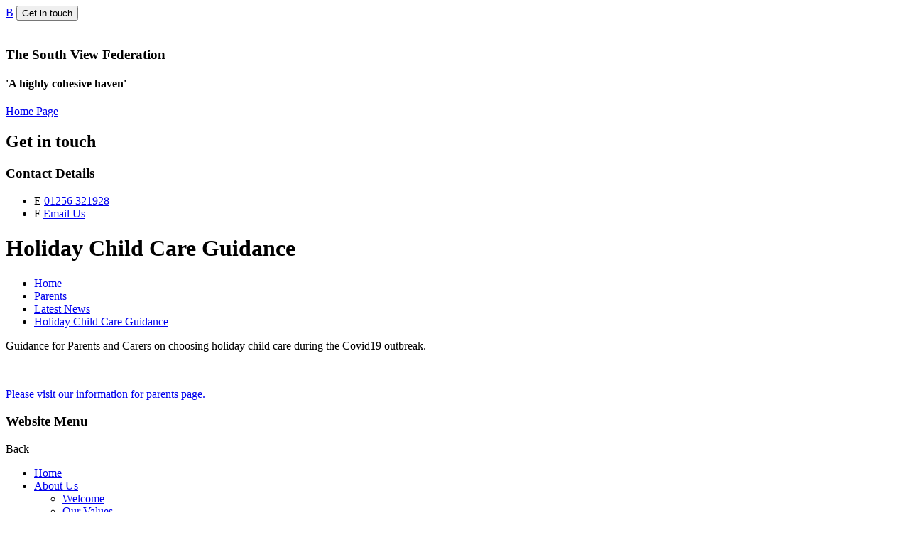

--- FILE ---
content_type: text/html; charset=utf-8
request_url: https://www.southview-jun.hants.sch.uk/news/detail/holiday-child-care-guidance/
body_size: 30376
content:

<!doctype html>

            <!--[if IE 6]><html class="lt-ie10 lt-ie9 lt-ie8 lt-ie7 ie6 ie responsive" lang="en"><![endif]-->
            <!--[if IE 7]><html class="lt-ie10 lt-ie9 lt-ie8 ie7 ie responsive" lang="en"><![endif]-->
            <!--[if IE 8]><html class="lt-ie10 lt-ie9 ie8 ie responsive" lang="en"><![endif]-->
            <!--[if IE 9]><html class="lt-ie10 ie9 ie responsive" lang="en"><![endif]-->
            <!--[if gt IE 9]><!--><html class="responsive" lang="en"><!--<![endif]-->
            
  <head>
    <meta charset="utf-8">
    <meta http-equiv="X-UA-Compatible" content="IE=edge">
    <meta name="viewport" content="width=device-width, initial-scale=1, user-scalable=no">
    <meta name="description" content="South View Federation">

    <title>Holiday Child Care Guidance | South View Federation</title>

    




  <link rel="stylesheet" href="https://primarysite-prod-sorted.s3.amazonaws.com/static/7.0.4/gen/presenter_prologue_css.7b7812f9.css" type="text/css">




<style type="text/css">
  .ps_primarysite-editor_panel-site-coloured-content {
    background-color: #fff!important;
  }
</style>


  <link rel="stylesheet" href="https://primarysite-prod-sorted.s3.amazonaws.com/static/7.0.4/gen/all-site-icon-choices.034951b5.css" type="text/css">



    
    <link rel="shortcut icon" href="https://primarysite-prod.s3.amazonaws.com/theme/SouthViewJunior/favicon.ico">
    <link rel="apple-touch-icon" href="https://primarysite-prod.s3.amazonaws.com/theme/SouthViewJunior/apple-touch-icon-precomposed.png">
    <link rel="apple-touch-icon-precomposed" href="https://primarysite-prod.s3.amazonaws.com/theme/SouthViewJunior/apple-touch-icon-precomposed.png">
    
    <meta name="application-name" content="South View Federation">
    <meta name="msapplication-TileColor" content="#21398e">
    <meta name="msapplication-TileImage" content="https://primarysite-prod.s3.amazonaws.com/theme/SouthViewJunior/metro-icon.png">

    
    <link rel="stylesheet" type="text/css" href="https://primarysite-prod.s3.amazonaws.com/theme/BuildAssets/right-nav.css">
    <link rel="stylesheet" type="text/css" href="https://primarysite-prod.s3.amazonaws.com/theme/SouthViewJunior/style.css">
    
    
    <link href="//fonts.googleapis.com/css?family=Dancing+Script:400,700|Lora:400,700|Oxygen" rel="stylesheet">
    
    

    

<script>
  // This is the first instance of `window.psProps`, so if these values are removed, make sure
  // `window.psProps = {};` is still there because it's used in other places.
  window.psProps = {
    lazyLoadFallbackScript: 'https://primarysite-prod-sorted.s3.amazonaws.com/static/7.0.4/gen/lazy_load.1bfa9561.js',
    picturefillScript: 'https://primarysite-prod-sorted.s3.amazonaws.com/static/7.0.4/gen/picturefill.a26ebc92.js'
  };
</script>


  <script type="text/javascript" src="https://primarysite-prod-sorted.s3.amazonaws.com/static/7.0.4/gen/presenter_prologue_js.cfb79a3d.js"></script>


<script type="text/javascript">
  function ie() {
    for (var v = 3, el = document.createElement('b'), all = el.all || [];
      el.innerHTML = '<!--[if gt IE ' + (++v) + ']><i><![endif]-->', all[0]; );
    return v > 4 ? v : document.documentMode;
  }

  $(function() {
    switch (ie()) {
      case 10:
        ps.el.html.addClass('ie10');
      case 9:
      case 8:
        ps.el.body.prepend(
          '<div class="unsupported-browser">' +
            '<span class="warning-logo">&#xe00a; </span>' +
            'This website may not display correctly as you are using an old version of ' +
            'Internet Explorer. <a href="/primarysite/unsupported-browser/">More info</a>' +
          '</div>');
        break;
    }
  });
</script>

<script type="text/javascript">
  $(function() {
    ps.el.body
      .data('social_media_url', 'https://social.secure-primarysite.net/site/southviewjunior/')
      .data('social_media_api', 'https://social.secure-primarysite.net/api/site-connected/southviewjunior/')
      .data('STATIC_URL', 'https://primarysite-prod-sorted.s3.amazonaws.com/static/7.0.4/')
      .data('site_width', 700)
      .data('news_width', 512)
      .data('csrf_token', 'DXrNQ8kjHlzRjT6bZ6FKsuhE9pFVSnYPqWZYDU0ifv6e32QA760o1bJu9citDulL')
      .data('disable_right_click', 'True')
      .data('normalize_css', 'https://primarysite-prod-sorted.s3.amazonaws.com/static/7.0.4/gen/normalize_css.7bf5a737.css')
      .data('ck_editor_counterbalances', 'https://primarysite-prod-sorted.s3.amazonaws.com/static/7.0.4/gen/ck_editor_counterbalances.2519b40e.css')
      .data('basic_site', false)
      // Seasonal Effects
      .data('include_seasonal_effects', '')
      .data('show_seasonal_effects_on_page', '')
      .data('seasonal_effect', '3')
      .data('can_enable_seasonal_effects', 'True')
      .data('seasonal_effect_active', 'False')
      .data('disablePicturesBlock', false)
      .data('hasNewCookiePopup', true);

    if (document.documentElement.dataset.userId) {
      window.updateCsrf();
    }
  });
</script>


<script>

function recaptchaCallback() {
    grecaptcha.ready(function() {
        var grecaptcha_execute = function(){
    grecaptcha.execute('6LcHwgAiAAAAAJ6ncdKlMyB1uNoe_CBvkfgBiJz1', {action: 'homepage'}).then(function(token) {
        document.querySelectorAll('input.django-recaptcha-hidden-field').forEach(function (value) {
            value.value = token;
        });
        return token;
    })
};
grecaptcha_execute()
setInterval(grecaptcha_execute, 120000);


    });
  };
</script>






  </head>

  <body>
  	

		
    <div class="responsive-bar visible-small">
      <a href="/" class="home-link responsive-only" title="Home Page"></a>
      <a class="ceop-link" href="https://www.ceop.police.uk/safety-centre/" rel="noopener" target="_blank" >B</a>
      </li>
      <button class="contact-trigger responsive-only" id="contact-trigger">Get in touch</button>
      <span class="responsive-bar-search icon-font-magnify"></span>
      <div class="nav-trigger-wrap nav-toggle responsive-only" id="menu-trigger">
        <div class="trigger-lines">
          <span class="burger-line">&nbsp;</span>
          <span class="burger-line">&nbsp;</span>
          <span class="burger-line">&nbsp;</span>
        </div>
      </div> 
    </div> <!-- end responsive-bar -->

    <div class="container"> 
      
      <div class="responsive-only">
        
        
        


  <div class="google-search-widget" data-cookie="google-search">
    <textarea data-template="cookie" hidden>
      <script src="https://cse.google.com/cse.js?cx=018064204022535857943:9lwathcrmhi"></script>
      <gcse:searchbox-only></gcse:searchbox-only>
    </textarea>
  </div>


      </div>

        <header class="main-header">
          <div class="responsive-only">
            <h3 class="school-name">The South View Federation</h3>
            <h4 class="motto">'A highly cohesive haven'</h4>
          </div>
          
          
          <a href="/" class="home-link desktop-only" title="Home Page">Home Page</a>

        </header>
      
          
          <div class="get-in-touch responsive-only">
           <div class="gt-wrap"> 
            <h2 class="contact-heading">Get in touch</h2>

            <div class="g-part">
              <h3>Contact Details</h3>

              <ul class="contact-info">   
                <li class="item-1">
                  <span class="cp-icon-font">E</span>
                  <a href="tel:01256 321928">01256 321928</a>      
                </li>
                <li class="item-2">
                  <span class="cp-icon-font">F</span>
                  <a href="mailto:">Email Us</a>       
                </li>
              </ul>
            </div>
           </div>
          </div>

    	<div class="inner-container">
        <main class="content-container">
          <h1 class="page-title">Holiday Child Care Guidance</h1>

          <ul class="breadcrumbs small">
            
  <li><a href="/">Home</a></li>
  <li><a href="/topic/parents">Parents</a></li>
  <li><a href="/stream/news/full/1/-//">Latest News</a></li>
  <li><a href="/news/detail/holiday-child-care-guidance/">Holiday Child Care Guidance</a></li>

          </ul>

          
  <div class="ps_news-detail-text"><p>Guidance for Parents and Carers on choosing holiday child care during the Covid19 outbreak.</p>
<p> </p>
<p><a href="https://www.southview-jun.hants.sch.uk/closure-of-educational-settings-information-for-pa/">Please visit our information for parents page.</a></p></div>
  <div></div>

        </main>
        
       <nav class="main-nav mobile-nav medium">
        <span class="nav-toggle"></span>
        <h3 class="ps_mobile-header">Website Menu</h3>
        <span class="cp-close">Back</span>

        <ul>
          <li class="ps_topic_link home-btn"><a href="/">Home</a></li>
            <li class="ps_nav-top-level ps_submenu ps_topic_link ps_topic_slug_about-us"><a href="/topic/about-us" >About Us</a><ul><li class="  ps_page_link ps_page_slug_welcome"><a href="/welcome/" >Welcome</a></li>
<li class="  ps_page_link ps_page_slug_our-values"><a href="/our-values/" >Our Values</a></li>
<li class="  ps_page_link ps_page_slug_admission-arrangements"><a href="/admission-arrangements/" >Admission Arrangements</a></li>
<li class="  ps_page_link ps_page_slug_british-values-statement"><a href="/british-values-statement/" >British Values Statement</a></li>
<li class="  ps_page_link ps_page_slug_contact-details"><a href="/contact-details/" >Contact Details</a></li>
<li class=" ps_submenu ps_page_link ps_page_slug_curriculum"><a href="/curriculum/" >Curriculum    </a><ul><li class="  ps_page_link ps_page_slug_pe-days"><a href="/pe-days/" >PE Days</a></li>
<li class="  ps_page_link ps_page_slug_our-curriculum"><a href="/our-curriculum/" >Our Curriculum</a></li>
<li class="  ps_page_link ps_page_slug_key-stage-1-reading-schemes"><a href="/key-stage-1-reading-schemes/" >Key Stage 1 Reading Schemes</a></li>
<li class="  ps_page_link ps_page_slug_nursery-curriculum-maps"><a href="/nursery-curriculum-maps/" >Nursery Curriculum Maps</a></li>
<li class="  ps_page_link ps_page_slug_year-r-curriculum-maps"><a href="/year-r-curriculum-maps/" >Year R Curriculum Maps</a></li>
<li class="  ps_page_link ps_page_slug_year-1-curriculum-maps"><a href="/year-1-curriculum-maps/" >Year 1 Curriculum Maps</a></li>
<li class="  ps_page_link ps_page_slug_year-2-curriculum-maps"><a href="/year-2-curriculum-maps/" >Year 2 Curriculum Maps</a></li>
<li class="  ps_page_link ps_page_slug_hedgehog-class-curriculum-maps"><a href="/hedgehog-class-curriculum-maps/" >Hedgehog Class Curriculum Maps</a></li>
<li class="  ps_page_link ps_page_slug_butterfly-class-curriculum-maps"><a href="/butterfly-class-curriculum-maps/" >Butterfly Class Curriculum Maps</a></li>
<li class="  ps_page_link ps_page_slug_year-3-curriculum-maps"><a href="/year-3-curriculum-maps/" >Year 3 Curriculum Maps</a></li>
<li class="  ps_page_link ps_page_slug_year-4-curriculum-maps"><a href="/year-4-curriculum-maps/" >Year 4 Curriculum Maps</a></li>
<li class="  ps_page_link ps_page_slug_year-5-curriculum-maps"><a href="/year-5-curriculum-maps/" >Year 5 Curriculum Maps</a></li>
<li class="  ps_page_link ps_page_slug_year-6-curriculum-maps"><a href="/year-6-curriculum-maps/" >Year 6 Curriculum Maps</a></li>
<li class="  ps_page_link ps_page_slug_slcn-rp-curriculum-maps"><a href="/slcn-rp-curriculum-maps/" >SLCN RP Curriculum Maps</a></li>
<li class="  ps_page_link ps_page_slug_mld-rp-curriculum-maps"><a href="/mld-rp-curriculum-maps/" >MLD RP Curriculum Maps</a></li></ul></li>
<li class="  ps_page_link ps_page_slug_equality-objectives"><a href="/equality-objectives/" >Equality Objectives</a></li>
<li class="  ps_page_link ps_page_slug_ethos-values-and-aims"><a href="/ethos-values-and-aims/" >Ethos, Values and Aims</a></li>
<li class="  ps_page_link ps_page_slug_financial-information"><a href="/financial-information/" >Financial Information</a></li>
<li class="  ps_page_link ps_page_slug_governor-information-and-duties"><a href="/governor-information-and-duties/" >Governor Information and Duties</a></li>
<li class="  ps_page_link ps_page_slug_ofsted-reports"><a href="/ofsted-reports/" >Ofsted Reports</a></li>
<li class="  ps_page_link ps_page_slug_online-safety"><a href="/online-safety/" >Online Safety</a></li>
<li class=" ps_submenu ps_page_link ps_page_slug_performance-data"><a href="/performance-data/" >Performance Data</a><ul><li class="  ps_page_link ps_page_slug_early-years-data"><a href="/early-years-data/" >Early Years Data</a></li>
<li class="  ps_page_link ps_page_slug_key-stage-1-data"><a href="/key-stage-1-data/" >Key Stage 1 Data</a></li>
<li class="  ps_page_link ps_page_slug_key-stage-2-data"><a href="/key-stage-2-data/" >Key Stage 2 Data</a></li></ul></li>
<li class="  ps_page_link ps_page_slug_policies"><a href="/policies/" >Policies</a></li>
<li class="  ps_page_link ps_page_slug_privacy-notice"><a href="/privacy-notice/" >Privacy Notice</a></li>
<li class=" ps_submenu ps_page_link ps_page_slug_pupil-premium"><a href="/pupil-premium/" >Pupil Premium</a><ul><li class="  ps_page_link ps_page_slug_infant-nursery-school"><a href="/infant-nursery-school/" >Infant &amp; Nursery School</a></li>
<li class="  ps_page_link ps_page_slug_junior-school-1"><a href="/junior-school-1/" >Junior School</a></li></ul></li>
<li class="  ps_page_link ps_page_slug_remote-learning"><a href="/remote-learning/" >Remote Learning</a></li>
<li class=" ps_submenu ps_page_link ps_page_slug_resourced-provisions"><a href="/resourced-provisions/" >Resourced Provisions</a><ul><li class=" ps_submenu ps_page_link ps_page_slug_curriculum-1"><a href="/curriculum-1/" >Curriculum</a><ul><li class="  ps_page_link ps_page_slug_hedgehog-class-1"><a href="/hedgehog-class-1/" >Hedgehog Class</a></li>
<li class="  ps_page_link ps_page_slug_butterfly-class"><a href="/butterfly-class/" >Butterfly Class</a></li>
<li class="  ps_page_link ps_page_slug_miss-manns-class"><a href="/miss-manns-class/" >Miss Mann&#x27;s Class</a></li>
<li class="  ps_page_link ps_page_slug_miss-allens-class"><a href="/miss-allens-class/" >Miss Allen&#x27;s Class</a></li></ul></li>
<li class="  ps_page_link ps_page_slug_gallery-1"><a href="/gallery-1/" >Gallery</a></li>
<li class="  ps_page_link ps_page_slug_resources"><a href="/resources/" >Resources</a></li>
<li class="  ps_page_link ps_page_slug_useful-websites"><a href="/useful-websites/" >Useful Websites</a></li></ul></li>
<li class="  ps_page_link ps_page_slug_special-educational-needs-disability-send"><a href="/special-educational-needs-disability-send/" >Special Educational Needs &amp; Disability (SEND)</a></li>
<li class="  ps_page_link ps_page_slug_sports-premium"><a href="/sports-premium/" >Sports Premium</a></li>
<li class=" ps_submenu ps_page_link ps_page_slug_staff-1"><a href="/staff-1/" >Staff</a><ul><li class="  ps_page_link ps_page_slug_south-view-infant-and-nursery-staff"><a href="/south-view-infant-and-nursery-staff/" >South View Infant and Nursery Staff</a></li>
<li class="  ps_page_link ps_page_slug_south-view-junior-staff"><a href="/south-view-junior-staff/" >South View Junior Staff</a></li></ul></li>
<li class="  ps_page_link ps_page_slug_uniform"><a href="/uniform/" >Uniform</a></li></ul></li>
            <li class="ps_nav-top-level ps_submenu ps_topic_link ps_topic_slug_parents"><a href="/topic/parents" >Parents</a><ul><li class="  ps_page_link ps_page_slug_apply-for-free-school-meals"><a href="/apply-for-free-school-meals/" >Apply for Free School Meals</a></li>
<li class="  ps_page_link ps_page_slug_calendar"><a href="/diary/list/" >Calendar</a></li>
<li class="  ps_page_link ps_page_slug_diary-dates"><a href="/diary-dates/" >Diary Dates</a></li>
<li class="  ps_page_link ps_page_slug_information-for-parents"><a href="/information-for-parents/" >Information for Parents</a></li>
<li class="  ps_page_link ps_page_slug_latest-news"><a href="/stream/news/full/1/-//" >Latest News   </a></li>
<li class="  ps_page_link ps_page_slug_leaflets-and-booklets"><a href="/leaflets-and-booklets/" >Leaflets and Booklets</a></li>
<li class=" ps_submenu ps_page_link ps_page_slug_letters"><a href="/letters/" >Letters</a><ul><li class="  ps_page_link ps_page_slug_infant-school-letters"><a href="/infant-school-letters/" >Infant School Letters</a></li>
<li class="  ps_page_link ps_page_slug_junior-school-letters"><a href="/junior-school-letters/" >Junior School Letters</a></li></ul></li>
<li class="  ps_page_link ps_page_slug_mental-health-information"><a href="/mental-health-information/" >Mental Health Information </a></li>
<li class="  ps_page_link ps_page_slug_newsletters"><a href="/stream/newsletters/full/1/-//" >Newsletters   </a></li>
<li class="  ps_page_link ps_page_slug_school-app"><a href="/school-app/" >School App</a></li>
<li class=" ps_submenu ps_page_link ps_page_slug_school-dinners"><a href="/school-dinners/" >School Dinners</a><ul><li class="  ps_page_link ps_page_slug_menus"><a href="/menus/" >Menus</a></li>
<li class="  ps_page_link ps_page_slug_parent-information"><a href="/parent-information/" >Parent Information</a></li></ul></li>
<li class="  ps_page_link ps_page_slug_term-dates"><a href="/term-dates/" >Term Dates</a></li>
<li class="  ps_page_link ps_page_slug_triple-p-courses"><a href="/triple-p-courses/" >Triple P Courses</a></li></ul></li>
            <li class="ps_nav-top-level ps_submenu ps_topic_link ps_topic_slug_children"><a href="/topic/children" >Children</a><ul><li class=" ps_submenu ps_page_link ps_page_slug_school-clubs"><a href="/school-clubs/" >School Clubs</a><ul><li class="  ps_page_link ps_page_slug_infant-school-clubs"><a href="/infant-school-clubs/" >Infant School Clubs</a></li>
<li class="  ps_page_link ps_page_slug_junior-school-clubs"><a href="/junior-school-clubs/" >Junior School Clubs</a></li></ul></li>
<li class="  ps_page_link ps_page_slug_school-council"><a href="/school-council/" >School Council</a></li>
<li class="  ps_page_link ps_page_slug_eco-warriors"><a href="/eco-warriors/" >Eco Warriors</a></li>
<li class="  ps_page_link ps_page_slug_digital-leaders"><a href="/digital-leaders/" >Digital Leaders</a></li>
<li class="  ps_page_link ps_page_slug_play-leaders"><a href="/play-leaders/" >Play Leaders</a></li>
<li class="  ps_page_link ps_page_slug_junior-road-safety-officers"><a href="/junior-road-safety-officers/" >Junior Road Safety Officers</a></li>
<li class=" ps_submenu ps_page_link ps_page_slug_gallery"><a href="/gallery/" >Gallery</a><ul><li class="  ps_page_link ps_page_slug_rainbow-gallery"><a href="/rainbow-gallery/" >Rainbow Gallery</a></li></ul></li></ul></li>
            <li class="ps_nav-top-level ps_submenu ps_topic_link ps_topic_slug_community"><a href="/topic/community" >Community</a><ul><li class="  ps_page_link ps_page_slug_connect4communities"><a href="/connect4communities/" >Connect4Communities</a></li>
<li class="  ps_page_link ps_page_slug_isis-after-school-club"><a href="/isis-after-school-club/" >ISIS After School Club</a></li>
<li class="  ps_page_link ps_page_slug_job-vacancies"><a href="/job-vacancies/" >Job Vacancies</a></li>
<li class="  ps_page_link ps_page_slug_whats-on"><a href="/whats-on/" >What&#x27;s On</a></li></ul></li>
            <li class="ps_nav-top-level ps_submenu ps_topic_link ps_topic_slug_social-media"><a href="/topic/social-media" >Social Media</a><ul><li class="  ps_page_link ps_page_slug_our-facebook-page"><a href="/our-facebook-page/" >Our Facebook Page</a></li></ul></li>
            <li class="ps_nav-top-level ps_submenu ps_topic_link ps_topic_slug_learning"><a href="/topic/learning" >Learning</a><ul><li class=" ps_submenu ps_page_link ps_page_slug_learning-links"><a href="/learning-links/" >Learning Links</a><ul><li class="  ps_page_link ps_page_slug_infant-nursery-school-online-learning-links"><a href="/infant-nursery-school-online-learning-links/" >Infant &amp; Nursery School Online Learning Links</a></li>
<li class="  ps_page_link ps_page_slug_junior-school-online-learning-links"><a href="/junior-school-online-learning-links/" >Junior School Online Learning Links</a></li></ul></li></ul></li>

          
          <li class="main-nav-download-app">


  <a class="ps-download-app js-show-download" href="" target="_blank" rel="nofollow">Download Our App</a>

</li>

          <li class="login-responsive visible-small">
            
              
  <a href="https://southviewjunior.secure-primarysite.net/accounts/login/primarysite/?next=/news/detail/holiday-child-care-guidance/" rel="nofollow">Log in</a>


            
          </li>
        </ul> 
         



  <div class="google-wrap desktop-only">  
    <section class="cp-top-bar">

    <ul class="google-triggers">
      <li g-data-content="cp-translate">
        <span class="cp-icon-wrap">
          <span class="cp-icon-font">D</span>
          <span class="cp-icon-name">Translate</span>
        </span>
      </li>
      <li g-data-content="cp-search">
        <span class="cp-icon-wrap">
          <span class="cp-icon-font">C</span>
          <span class="cp-icon-name">Search</span>
        </span>
      </li>
      <li class="ceop">
        <span class="cp-icon-wrap">
        	<span class="cp-icon-font">B</span>
        	<a href="https://www.ceop.police.uk/safety-centre/" rel="noopener" target="_blank" >CEOP</a>
        </span>
      </li>
    </ul>

    <section class="google-content-wrap">
      <article class="g-translate cp-google-content" id="cp-translate">
        <div class="off-click-content">
          
          


  



  <div class="google-translate-widget " id="google_translate_element" data-cookie="google-translate">
    <textarea data-template="cookie" hidden>
      

      <script>
        function googleTranslateElementInit() {
          new google.translate.TranslateElement({
            layout: google.translate.TranslateElement.InlineLayout.SIMPLE,
            pageLanguage: 'en'
          }, 'google_translate_element');
        }
      </script>

      <script src="https://translate.google.com/translate_a/element.js?cb=googleTranslateElementInit"></script>
      <script src="https://primarysite-prod-sorted.s3.amazonaws.com/static/7.0.4/gen/google_translate.3323e9a6.js"></script>
    </textarea>
  </div>


        </div>
      </article>

      <article class="g-search cp-google-content" id="cp-search">
        <div class="off-click-content">
          
          
          


  <div class="google-search-widget" data-cookie="google-search">
    <textarea data-template="cookie" hidden>
      <script src="https://cse.google.com/cse.js?cx=018064204022535857943:9lwathcrmhi"></script>
      <gcse:searchbox-only></gcse:searchbox-only>
    </textarea>
  </div>


        </div>
      </article>
    </section><!-- /google-content-wrap -->
  </section><!-- /top-bar -->        
  </div>

      </nav>       
        
      </div><!--end inner-container -->

        <footer class="main-footer small">
          <div class="footer-links small">
            <ul class="footer-left">
              <li><a href="/special/sitemap/">Sitemap</a></li>
              <li><a href="/special/cookie-information/">Cookie Information</a></li>
              <li><a href="/special/policy/">Website Policy</a></li>
              <li class="login-link small visible-large">
  <a href="https://southviewjunior.secure-primarysite.net/accounts/login/primarysite/?next=/news/detail/holiday-child-care-guidance/" rel="nofollow">Log in</a>

</li>
            </ul>

            <ul class="text-right">
              <li>All website content copyright &copy; South View Federation</li>
              <li><a href="https://primarysite.net">Website design by<span class="psa-foot" aria-hidden="true">&#x0041;</span>PrimarySite</a></li>
            </ul>
          </div>
        </footer>
    </div><!-- end container -->

  
  <div class="scroll-top">&#xe000;<span>Top</span></div>

  
  



<script>
  (function() {
    const htmlElement = document.documentElement;

    htmlElement.dataset.gitRevision = '7.0.4';
    htmlElement.dataset.sentryPublicDsn = '';
    htmlElement.dataset.userId = '';
  })();
</script>


  <script type="text/javascript" src="https://primarysite-prod-sorted.s3.amazonaws.com/static/7.0.4/gen/raven_js.8e8cd4fb.js"></script>






  <div class="cookie-settings">
    <div class="cookie-settings-popup">
      <h1 class="cookie-settings-popup-heading">Cookies</h1>

      <p>Unfortunately not the ones with chocolate chips.</p>
      <p>Our cookies ensure you get the best experience on our website.</p>
      <p>Please make your choice!</p>

      <span class="cookie-settings-popup-buttons">
        <button class="cookie-settings-popup-buttons-reject" aria-label="Reject all cookies" type="button" tabindex="1">
          Reject all
        </button>
        <button class="cookie-settings-popup-buttons-accept" aria-label="Accept all cookies" type="button" tabindex="2">
          Accept all
        </button>
        <button class="cookie-settings-popup-buttons-custom" aria-label="Customise cookie settings" type="button" tabindex="3">
          Customise cookie settings
        </button>
      </span>
    </div>

    <div class="cookie-settings-options-popup">
      <div class="cookie-settings-options-popup-content">
        <h1 class="cookie-settings-options-popup-heading" tabindex="-1">Cookies</h1>
        <p>
          Some cookies are necessary in order to make this website function correctly. These are set
          by default and whilst you can block or delete them by changing your browser settings, some
          functionality such as being able to log in to the website will not work if you do this.
          The necessary cookies set on this website are as follows:
        </p>

        <h2 class="cookie-settings-options-popup-sub-heading">Website CMS</h2>
        <p class="cookie-settings-options-popup-text">
          A 'sessionid' token is required for logging in to the website and a 'crfstoken' token is
          used to prevent cross site request forgery.<br>
          An 'alertDismissed' token is used to prevent certain alerts from re-appearing if they have
          been dismissed.<br>
          An 'awsUploads' object is used to facilitate file uploads.
        </p>

        <h2 class="cookie-settings-options-popup-sub-heading">Matomo</h2>
        <p class="cookie-settings-options-popup-text">
          We use
          <a href="https://matomo.org/faq/general/faq_146/" target="_blank" rel="noopener noreferrer">Matomo cookies</a>
          to improve the website performance by capturing information such as browser and device
          types. The data from this cookie is anonymised.
        </p>

        <h2 class="cookie-settings-options-popup-sub-heading">reCaptcha</h2>
        <p class="cookie-settings-options-popup-text">
          Cookies are used to help distinguish between humans and bots on contact forms on this
          website.
        </p>

        <h2 class="cookie-settings-options-popup-sub-heading">Cookie notice</h2>
        <p class="cookie-settings-options-popup-text">
          A cookie is used to store your cookie preferences for this website.
        </p>

        Cookies that are not necessary to make the website work, but which enable additional
        functionality, can also be set. By default these cookies are disabled, but you can choose to
        enable them below:
      </div>

      <div class="cookie-settings-options-popup-buttons">
        <button class="cookie-settings-options-popup-buttons-reject" aria-label="Reject all cookies" type="button">
          Reject all
        </button>
        <button class="cookie-settings-options-popup-buttons-accept" aria-label="Accept all cookies" type="button">
          Accept all
        </button>
        <button class="cookie-settings-options-popup-buttons-save" aria-label="Save cookie settings" type="button">
          Save
        </button>
      </div>
    </div>
  </div>

  
    <script type="text/javascript" src="https://primarysite-prod-sorted.s3.amazonaws.com/static/7.0.4/gen/cookies_js.aedb4301.js"></script>
  






  <script class="common-scripts-script" src="https://primarysite-prod-sorted.s3.amazonaws.com/static/7.0.4/gen/common_scripts.4317a259.js"></script>




<script>
    if (document.querySelectorAll('input.django-recaptcha-hidden-field').length > 0) {
        var s = document.createElement('script');
        s.setAttribute('src','https://www.google.com/recaptcha/api.js?render=6LcHwgAiAAAAAJ6ncdKlMyB1uNoe_CBvkfgBiJz1');
        s.onload=recaptchaCallback;
        document.body.appendChild(s);
    }
</script>


  <script type="text/javascript" src="https://primarysite-prod.s3.amazonaws.com/theme/SouthViewJunior/app.js"></script>
  <script type="text/javascript" src="https://primarysite-prod.s3.amazonaws.com/theme/BuildAssets/swiper.js"></script>
  <script type="text/javascript" src="https://primarysite-prod.s3.amazonaws.com/theme/BuildAssets/nav.js"></script>
  <script type="text/javascript" src="https://primarysite-prod.s3.amazonaws.com/theme/SouthViewJunior/custom.js"></script>
  

  <script type="text/javascript">
  var _paq = _paq || [];

  (function() {
    var u = 'https://piwik.secure-primarysite.net/';

    _paq.push(['setTrackerUrl', u + 'piwik.php']);

    var psHostnameRegex = new RegExp('^([A-Za-z0-9-]{1,63}\\.)+secure-primarysite.net', 'i');

    if (psHostnameRegex.test(window.location.hostname)) {
      // If you're on the subdomain use the common subdomain tracker.
      _paq.push(['setSiteId', 1]);
      _paq.push(['setCookieDomain', '*.secure-primarysite.net']);
      _paq.push(['setDomains', '*.secure-primarysite.net']);
    } else {
      // If you're not on the subdomain use the site specific tracker.
      _paq.push(['setSiteId', 42]);
    }

    _paq.push(['trackPageView']);
    _paq.push(['enableLinkTracking']);

    var d = document,
        g = d.createElement('script'),
        s = d.getElementsByTagName('script')[0];

    g.type = 'text/javascript';
    g.defer = true;
    g.async = true;
    g.src = u + 'piwik.js';
    s.parentNode.insertBefore(g, s);
  })();
</script>

  </body>
  </html>
